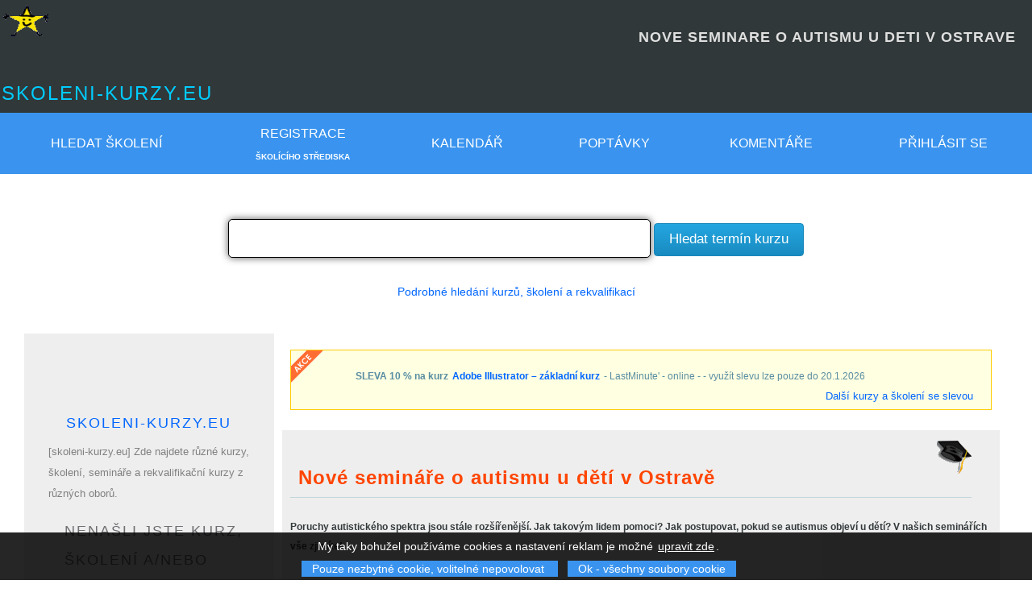

--- FILE ---
content_type: text/html; charset=utf-8
request_url: https://www.google.com/recaptcha/api2/aframe
body_size: 259
content:
<!DOCTYPE HTML><html><head><meta http-equiv="content-type" content="text/html; charset=UTF-8"></head><body><script nonce="_37J2Gmu1F6E2AJVyj5ILQ">/** Anti-fraud and anti-abuse applications only. See google.com/recaptcha */ try{var clients={'sodar':'https://pagead2.googlesyndication.com/pagead/sodar?'};window.addEventListener("message",function(a){try{if(a.source===window.parent){var b=JSON.parse(a.data);var c=clients[b['id']];if(c){var d=document.createElement('img');d.src=c+b['params']+'&rc='+(localStorage.getItem("rc::a")?sessionStorage.getItem("rc::b"):"");window.document.body.appendChild(d);sessionStorage.setItem("rc::e",parseInt(sessionStorage.getItem("rc::e")||0)+1);localStorage.setItem("rc::h",'1768726551860');}}}catch(b){}});window.parent.postMessage("_grecaptcha_ready", "*");}catch(b){}</script></body></html>

--- FILE ---
content_type: application/javascript; charset=utf-8
request_url: https://fundingchoicesmessages.google.com/f/AGSKWxVyAby5dETkATw3kHXSa9DTr8c8eynz2W2tFANSmfX4GXqUBO2GD5Z4BQBFN1a58f0w0hMXPcbpgD0knwmTTx0cHZXPjNVfiU741dSYnlMPptx7E9tsdA5OPxYzMsuJGtkfmJsGsh7YzAV3e7kXTbjLkARHdIVS9HTTFitnu7JD_qoh_ztWRv5bM_VR/__pop_under./im-ad/im-rotator2./ads-sidebar-/ad-methods._ads/mobile/
body_size: -1292
content:
window['4c271f85-c71a-435f-8d35-43a29aee9361'] = true;

--- FILE ---
content_type: application/javascript; charset=utf-8
request_url: https://fundingchoicesmessages.google.com/f/AGSKWxUL86bthsY7m678-yHGecAM09tn_t5Ja_hTb4RcVBpticzfxc1Zz_D5I_vX-wsY2A41DiwD1tYSVJYCp4tLqNtsZyd6Z68oNRsd6ttktyqkxCADYEyEAzy6Kd9_HebXSpIkhh4I5Q==?fccs=W251bGwsbnVsbCxudWxsLG51bGwsbnVsbCxudWxsLFsxNzY4NzI2NTQyLDYyMDAwMDAwMF0sbnVsbCxudWxsLG51bGwsW251bGwsWzcsOSw2XSxudWxsLDIsbnVsbCwiY3MiLG51bGwsbnVsbCxudWxsLG51bGwsbnVsbCwzXSwiaHR0cHM6Ly93d3cuc2tvbGVuaS1rdXJ6eS5ldS9jbGFuZWstMjA4Xy1ub3ZlLXNlbWluYXJlLW8tYXV0aXNtdS11LWRldGktdi1vc3RyYXZlIixudWxsLFtbOCwiTTlsa3pVYVpEc2ciXSxbOSwiZW4tVVMiXSxbMTksIjIiXSxbMTcsIlswXSJdLFsyNCwiIl0sWzI5LCJmYWxzZSJdXV0
body_size: 283
content:
if (typeof __googlefc.fcKernelManager.run === 'function') {"use strict";this.default_ContributorServingResponseClientJs=this.default_ContributorServingResponseClientJs||{};(function(_){var window=this;
try{
var np=function(a){this.A=_.t(a)};_.u(np,_.J);var op=function(a){this.A=_.t(a)};_.u(op,_.J);op.prototype.getWhitelistStatus=function(){return _.F(this,2)};var pp=function(a){this.A=_.t(a)};_.u(pp,_.J);var qp=_.Zc(pp),rp=function(a,b,c){this.B=a;this.j=_.A(b,np,1);this.l=_.A(b,_.Nk,3);this.F=_.A(b,op,4);a=this.B.location.hostname;this.D=_.Dg(this.j,2)&&_.O(this.j,2)!==""?_.O(this.j,2):a;a=new _.Og(_.Ok(this.l));this.C=new _.bh(_.q.document,this.D,a);this.console=null;this.o=new _.jp(this.B,c,a)};
rp.prototype.run=function(){if(_.O(this.j,3)){var a=this.C,b=_.O(this.j,3),c=_.dh(a),d=new _.Ug;b=_.fg(d,1,b);c=_.C(c,1,b);_.hh(a,c)}else _.eh(this.C,"FCNEC");_.lp(this.o,_.A(this.l,_.Ae,1),this.l.getDefaultConsentRevocationText(),this.l.getDefaultConsentRevocationCloseText(),this.l.getDefaultConsentRevocationAttestationText(),this.D);_.mp(this.o,_.F(this.F,1),this.F.getWhitelistStatus());var e;a=(e=this.B.googlefc)==null?void 0:e.__executeManualDeployment;a!==void 0&&typeof a==="function"&&_.Qo(this.o.G,
"manualDeploymentApi")};var sp=function(){};sp.prototype.run=function(a,b,c){var d;return _.v(function(e){d=qp(b);(new rp(a,d,c)).run();return e.return({})})};_.Rk(7,new sp);
}catch(e){_._DumpException(e)}
}).call(this,this.default_ContributorServingResponseClientJs);
// Google Inc.

//# sourceURL=/_/mss/boq-content-ads-contributor/_/js/k=boq-content-ads-contributor.ContributorServingResponseClientJs.en_US.M9lkzUaZDsg.es5.O/d=1/exm=ad_blocking_detection_executable,kernel_loader,loader_js_executable,web_iab_tcf_v2_signal_executable/ed=1/rs=AJlcJMzanTQvnnVdXXtZinnKRQ21NfsPog/m=cookie_refresh_executable
__googlefc.fcKernelManager.run('\x5b\x5b\x5b7,\x22\x5b\x5bnull,\\\x22skoleni-kurzy.eu\\\x22,\\\x22AKsRol_4yjjcTL_88_qZuwCTmrv3RtvwSng9m8PayDdADGKlAfXcEH9T5LxWYa91SRUry20YLe-9Sek9JLwwFv01Vrv7_wwc2WBPYZtpmWnED-ATpbjSmsfLvw4PMHiPkBWpPirVTyDibABqG2kCARbCV9CUn0Q47w\\\\u003d\\\\u003d\\\x22\x5d,null,\x5b\x5bnull,null,null,\\\x22https:\/\/fundingchoicesmessages.google.com\/f\/AGSKWxUp3bQes1tuZWRsnlI6tvUxXAt-xnMglqNAkp2jYWv7pIFLtwIf6lYzm_AZE3KL6_nq2PDUxHXjChAVCZrShBDgGbgNrELTh8HWkltjmgIicTuzVZ2nGT5FuAXlSmx2z_9atI0MnQ\\\\u003d\\\\u003d\\\x22\x5d,null,null,\x5bnull,null,null,\\\x22https:\/\/fundingchoicesmessages.google.com\/el\/AGSKWxWYbAz2R2E9yVwJsaXYHtQXjE0DlBQhmdSlyZA2enm6tcBqEFXQDyz305XV9BKlf7pQHBVb0ArO9R3p2nem-PDcu3uqK1htXjYRsincsb3pHMYI65UuBoh5xjhx5qmvO_rd_Vw2AQ\\\\u003d\\\\u003d\\\x22\x5d,null,\x5bnull,\x5b7,9,6\x5d,null,2,null,\\\x22cs\\\x22,null,null,null,null,null,3\x5d,null,\\\x22Nastavení ochrany soukromí a souborů cookie\\\x22,\\\x22Zavřít\\\x22,null,null,null,\\\x22Spravováno Googlem. Odpovídá požadavkům systému TCF organizace IAB. ID CMP: 300\\\x22\x5d,\x5b2,1\x5d\x5d\x22\x5d\x5d,\x5bnull,null,null,\x22https:\/\/fundingchoicesmessages.google.com\/f\/AGSKWxV6Lyij2qQXpzUU0OqpYhoEmltsBPlGZyQh6s9pRWzdfGlpQLMtfPTvS00hDrg1Ml3nZ8uFaDjit1PfM1rBZFHmouQHsOKFrjs---ebog9SFdlMEz5hL6XoO89efVn9yzM7SNIoFQ\\u003d\\u003d\x22\x5d\x5d');}